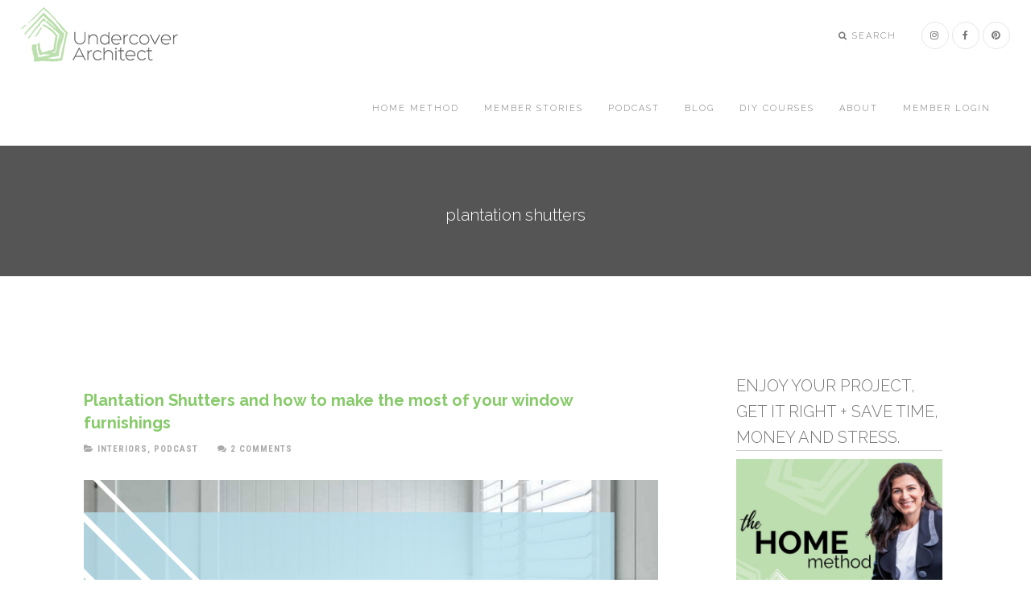

--- FILE ---
content_type: image/svg+xml
request_url: https://undercoverarchitect.com/wp-content/uploads/2022/01/realestate-com-au-logo-vector.svg
body_size: 14123
content:
<svg xmlns="http://www.w3.org/2000/svg" xmlns:xlink="http://www.w3.org/1999/xlink" width="126.994" height="21.96" viewBox="0 0 126.994 21.96">
  <image id="realestate-com-au-logo-vector" width="126.994" height="21.96" xlink:href="[data-uri]"/>
</svg>


--- FILE ---
content_type: image/svg+xml
request_url: https://undercoverarchitect.com/wp-content/uploads/2022/01/insideout.svg
body_size: 4680
content:
<svg xmlns="http://www.w3.org/2000/svg" xmlns:xlink="http://www.w3.org/1999/xlink" width="55.715" height="16.671" viewBox="0 0 55.715 16.671">
  <image id="insideout" width="55.715" height="16.671" xlink:href="[data-uri]"/>
</svg>


--- FILE ---
content_type: application/javascript
request_url: https://prism.app-us1.com/?a=251811449&u=https%3A%2F%2Fundercoverarchitect.com%2Ftag%2Fplantation-shutters%2F
body_size: 123
content:
window.visitorGlobalObject=window.visitorGlobalObject||window.prismGlobalObject;window.visitorGlobalObject.setVisitorId('9060a8b0-12ca-401e-a69f-1f45dab935ff', '251811449');window.visitorGlobalObject.setWhitelistedServices('tracking', '251811449');